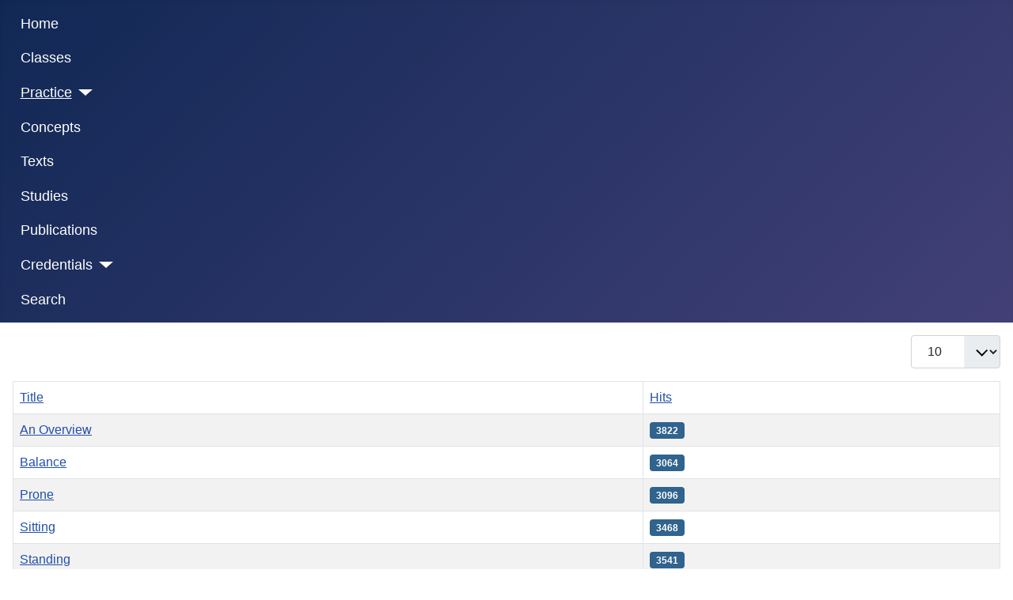

--- FILE ---
content_type: text/html; charset=utf-8
request_url: http://yogarasa.org/practice-menu/asanas-groups
body_size: 13862
content:
<!DOCTYPE html>
<html lang="en-gb" dir="ltr">

<head>
    <meta charset="utf-8">
	<meta name="rights" content="Eric Serejski">
	<meta name="viewport" content="width=device-width, initial-scale=1">
	<meta name="description" content="Yogarasa">
	<meta name="generator" content="Joomla! - Open Source Content Management - Version 5.4.0">
	<title>Asanas Groups</title>
	<link href="/practice-menu/asanas-groups?format=feed&amp;type=rss" rel="alternate" type="application/rss+xml" title="Asanas Groups">
	<link href="/practice-menu/asanas-groups?format=feed&amp;type=atom" rel="alternate" type="application/atom+xml" title="Asanas Groups">
	<link href="/media/system/images/joomla-favicon.svg" rel="icon" type="image/svg+xml">
	<link href="/media/system/images/favicon.ico" rel="alternate icon" type="image/vnd.microsoft.icon">
	<link href="/media/system/images/joomla-favicon-pinned.svg" rel="mask-icon" color="#000">

    <link href="/media/system/css/joomla-fontawesome.min.css?53d5cc" rel="lazy-stylesheet"><noscript><link href="/media/system/css/joomla-fontawesome.min.css?53d5cc" rel="stylesheet"></noscript>
	<link href="/media/templates/site/cassiopeia/css/template.min.css?53d5cc" rel="stylesheet">
	<link href="/media/templates/site/cassiopeia/css/global/colors_standard.min.css?53d5cc" rel="stylesheet">
	<link href="/media/templates/site/cassiopeia/css/vendor/joomla-custom-elements/joomla-alert.min.css?0.4.1" rel="stylesheet">
	<style>:root {
		--hue: 214;
		--template-bg-light: #f0f4fb;
		--template-text-dark: #495057;
		--template-text-light: #ffffff;
		--template-link-color: var(--link-color);
		--template-special-color: #001B4C;
		
	}</style>

    <script src="/media/vendor/metismenujs/js/metismenujs.min.js?1.4.0" defer></script>
	<script type="application/json" class="joomla-script-options new">{"bootstrap.tooltip":{".hasTooltip":{"animation":true,"container":"body","html":true,"trigger":"hover focus","boundary":"clippingParents","sanitize":true}},"joomla.jtext":{"MDL_MODALTXT_CLOSE":"close","MDL_MODALTXT_PREVIOUS":"previous","MDL_MODALTXT_NEXT":"next","ERROR":"Error","MESSAGE":"Message","NOTICE":"Notice","WARNING":"Warning","JCLOSE":"Close","JOK":"OK","JOPEN":"Open"},"system.paths":{"root":"","rootFull":"http:\/\/yogarasa.org\/","base":"","baseFull":"http:\/\/yogarasa.org\/"},"csrf.token":"efab9dcdf744c1c81fb312236a8f20fb"}</script>
	<script src="/media/system/js/core.min.js?a3d8f8"></script>
	<script src="/media/com_content/js/articles-list.min.js?f53819" type="module"></script>
	<script src="/media/vendor/bootstrap/js/popover.min.js?5.3.8" type="module"></script>
	<script src="/media/templates/site/cassiopeia/js/template.min.js?53d5cc" type="module"></script>
	<script src="/media/templates/site/cassiopeia/js/mod_menu/menu-metismenu.min.js?53d5cc" defer></script>
	<script src="/media/system/js/messages.min.js?9a4811" type="module"></script>

</head>

<body class="site com_content wrapper-static view-category no-layout no-task itemid-120">
    <header class="header container-header full-width">

        
                    <div class="grid-child container-below-top">
                <ul class="mod-menu mod-menu_dropdown-metismenu metismenu mod-list ">
<li class="metismenu-item item-101 level-1 default"><a href="/" >Home</a></li><li class="metismenu-item item-102 level-1"><a href="/classes" >Classes</a></li><li class="metismenu-item item-105 level-1 active deeper parent"><a href="/practice-menu" >Practice</a><button class="mm-collapsed mm-toggler mm-toggler-link" aria-haspopup="true" aria-expanded="false" aria-label="Practice"></button><ul class="mm-collapse"><li class="metismenu-item item-119 level-2"><a href="/practice-menu/asanaslist" >Asanas List</a></li><li class="metismenu-item item-120 level-2 current active"><a href="/practice-menu/asanas-groups" aria-current="page">Asanas Groups</a></li><li class="metismenu-item item-124 level-2"><a href="/practice-menu/sequences" >Sequences</a></li><li class="metismenu-item item-121 level-2"><a href="/practice-menu/pranayama" >Pranayama</a></li><li class="metismenu-item item-122 level-2"><a href="/practice-menu/mudras" >Mudras and bandhas</a></li></ul></li><li class="metismenu-item item-106 level-1"><a href="/concepts" >Concepts</a></li><li class="metismenu-item item-107 level-1"><a href="/traditional-texts" >Texts</a></li><li class="metismenu-item item-108 level-1"><a href="/studies" >Studies</a></li><li class="metismenu-item item-104 level-1"><a href="/publications" >Publications</a></li><li class="metismenu-item item-125 level-1 deeper parent"><a href="#" >Credentials</a><button class="mm-collapsed mm-toggler mm-toggler-link" aria-haspopup="true" aria-expanded="false" aria-label="Credentials"></button><ul class="mm-collapse"><li class="metismenu-item item-126 level-2"><a href="/credentials/about-eric" >About Eric</a></li><li class="metismenu-item item-127 level-2"><a href="/credentials/resume" >Resume</a></li></ul></li><li class="metismenu-item item-128 level-1"><a href="/search" >Search</a></li></ul>

            </div>
        
        
            </header>

    <div class="site-grid">
        
        
        
        
        <div class="grid-child container-component">
            
            
            <div id="system-message-container" aria-live="polite"></div>

            <main>
                <div class="com-content-category category-list">

<div class="content-category">
    
        
                
        
<form action="http://yogarasa.org/practice-menu/asanas-groups" method="post" name="adminForm" id="adminForm" class="com-content-category__articles">
    
            <div class="com-content-category__pagination btn-group float-end">
            <label for="limit" class="visually-hidden">
                Display #            </label>
            <select id="limit" name="limit" class="form-select" onchange="this.form.submit()">
	<option value="5">5</option>
	<option value="10" selected="selected">10</option>
	<option value="15">15</option>
	<option value="20">20</option>
	<option value="25">25</option>
	<option value="30">30</option>
	<option value="50">50</option>
	<option value="100">100</option>
	<option value="0">All</option>
</select>
        </div>
    
            <table class="com-content-category__table category table table-striped table-bordered table-hover">
            <caption class="visually-hidden">
                Articles            </caption>
            <thead>
                <tr>
                    <th scope="col" id="categorylist_header_title">
                        <a href="#" onclick="Joomla.tableOrdering('a.title','asc','', document.getElementById('adminForm'));return false;" class="hasTooltip" title="Select to sort by this column" data-bs-placement="top">Title</a>                    </th>
                                                                                    <th scope="col" id="categorylist_header_hits">
                            <a href="#" onclick="Joomla.tableOrdering('a.hits','asc','');return false;" class="hasTooltip" title="Select to sort by this column" data-bs-placement="top">Hits</a>                        </th>
                                                                                                </tr>
            </thead>
            <tbody>
                                                <tr class="cat-list-row0" >
                                <th class="list-title" scope="row">
                                            <a href="/practice-menu/asanas-groups/asanas">
                            An Overview                        </a>
                                                                                                                        </th>
                                                                    <td class="list-hits">
                        <span class="badge bg-info">
                                                            3822                                                    </span>
                    </td>
                                                                                </tr>
                                                <tr class="cat-list-row1" >
                                <th class="list-title" scope="row">
                                            <a href="/practice-menu/asanas-groups/balance">
                            Balance                        </a>
                                                                                                                        </th>
                                                                    <td class="list-hits">
                        <span class="badge bg-info">
                                                            3064                                                    </span>
                    </td>
                                                                                </tr>
                                                <tr class="cat-list-row0" >
                                <th class="list-title" scope="row">
                                            <a href="/practice-menu/asanas-groups/prone">
                            Prone                        </a>
                                                                                                                        </th>
                                                                    <td class="list-hits">
                        <span class="badge bg-info">
                                                            3096                                                    </span>
                    </td>
                                                                                </tr>
                                                <tr class="cat-list-row1" >
                                <th class="list-title" scope="row">
                                            <a href="/practice-menu/asanas-groups/sitting">
                            Sitting                        </a>
                                                                                                                        </th>
                                                                    <td class="list-hits">
                        <span class="badge bg-info">
                                                            3468                                                    </span>
                    </td>
                                                                                </tr>
                                                <tr class="cat-list-row0" >
                                <th class="list-title" scope="row">
                                            <a href="/practice-menu/asanas-groups/standing">
                            Standing                        </a>
                                                                                                                        </th>
                                                                    <td class="list-hits">
                        <span class="badge bg-info">
                                                            3541                                                    </span>
                    </td>
                                                                                </tr>
                                                <tr class="cat-list-row1" >
                                <th class="list-title" scope="row">
                                            <a href="/practice-menu/asanas-groups/strenght">
                            Strength                        </a>
                                                                                                                        </th>
                                                                    <td class="list-hits">
                        <span class="badge bg-info">
                                                            3353                                                    </span>
                    </td>
                                                                                </tr>
                                                <tr class="cat-list-row0" >
                                <th class="list-title" scope="row">
                                            <a href="/practice-menu/asanas-groups/supine">
                            Supine                        </a>
                                                                                                                        </th>
                                                                    <td class="list-hits">
                        <span class="badge bg-info">
                                                            3494                                                    </span>
                    </td>
                                                                                </tr>
                        </tbody>
        </table>
    
        
                        <div>
        <input type="hidden" name="filter_order" value="">
        <input type="hidden" name="filter_order_Dir" value="">
        <input type="hidden" name="limitstart" value="">
        <input type="hidden" name="task" value="">
    </div>
</form>

    </div>

</div>
            </main>
            
        </div>

        
        
            </div>

            <footer class="container-footer footer full-width">
            <div class="grid-child">
                <div class="">&#169; 2026&nbsp;Yogarasa&nbsp;Eric Serejski - eric@serejski.com</div>


            </div>
        </footer>
    
            <a href="#top" id="back-top" class="back-to-top-link" aria-label="Back to Top">
            <span class="icon-arrow-up icon-fw" aria-hidden="true"></span>
        </a>
    
    
</body>

</html>
